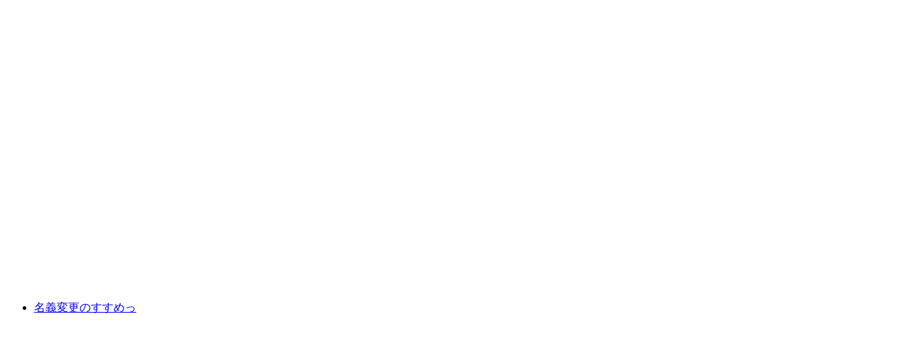

--- FILE ---
content_type: text/html
request_url: http://www.meihen.e-osusume.com/list_zei/akita_kitaakita_map.html
body_size: 2065
content:
<!DOCTYPE html PUBLIC "-//W3C//DTD XHTML 1.0 Transitional//EN" "http://www.w3.org/TR/xhtml1/DTD/xhtml1-transitional.dtd">
<html xmlns="http://www.w3.org/1999/xhtml"><!-- InstanceBegin template="/Templates/Map.dwt" codeOutsideHTMLIsLocked="false" -->
<head>
<meta http-equiv="Content-Type" content="text/html; charset=utf-8" />
<!-- InstanceBeginEditable name="doctitle" -->
<title>北秋田地域振興局県税課の所在地図</title>
<!-- InstanceEndEditable -->
<script src="http://maps.google.com/maps?file=api&v=2&key=ABQIAAAAH1TBY3I9Y8fSj0FbkPxxWxR6XgrozZW7S_kObcWzWgBvKdgBLxQXHBIYlNSxQGv5xFAzYAPvm3vpzw" type="text/javascript"></script>
<!-- InstanceBeginEditable name="head" --><!-- InstanceEndEditable -->
</head>

<body>
<!-- InstanceBeginEditable name="EditRegion3" -->
<div id="map" style="width:480px; height:400px"></div>
<!-- #BeginLibraryItem "/Library/map_link.lbi" --><ul>
<li><a href="http://www.meihen.e-osusume.com/">名義変更のすすめっ</a></li>
</ul><!-- #EndLibraryItem --><script type="text/javascript">
    //<![CDATA[

    if (GBrowserIsCompatible()) {
      var map = new GMap2(document.getElementById("map"));
      map.setCenter(new GLatLng(40.276256,140.537048),15);
      map.addControl(new GLargeMapControl());
      map.addControl(new GMapTypeControl());
      map.addControl(new GOverviewMapControl());
      map.setMapType(G_NORMAL_MAP);
	  
	  var point = new GLatLng(40.276256,140.537048);
	  var mp = new GLatLng(point.lat(), point.lng());
      var marker = new GMarker(mp);

      map.addOverlay(marker);
	  
	  marker.openInfoWindow(
         document.createTextNode("北秋田地域振興局県税課"));
    }
	else{document.getElementById('map').innerHTML='ご利用のインターネット環境ではこのマップをご覧頂けません。推奨環境はIE6.0以上(Win),Firefox(Win,Mac,linux),Safari1.2.4以上(Mac),Netscape7.1以上(Win,Mac,Linux),Mozilla1.4以上(Win,Mac,Linux),Opera8.02以上(Win,Mac,linux)';}

    //]]>
    </script>
<!-- InstanceEndEditable -->
</body>
<!-- InstanceEnd --></html>
